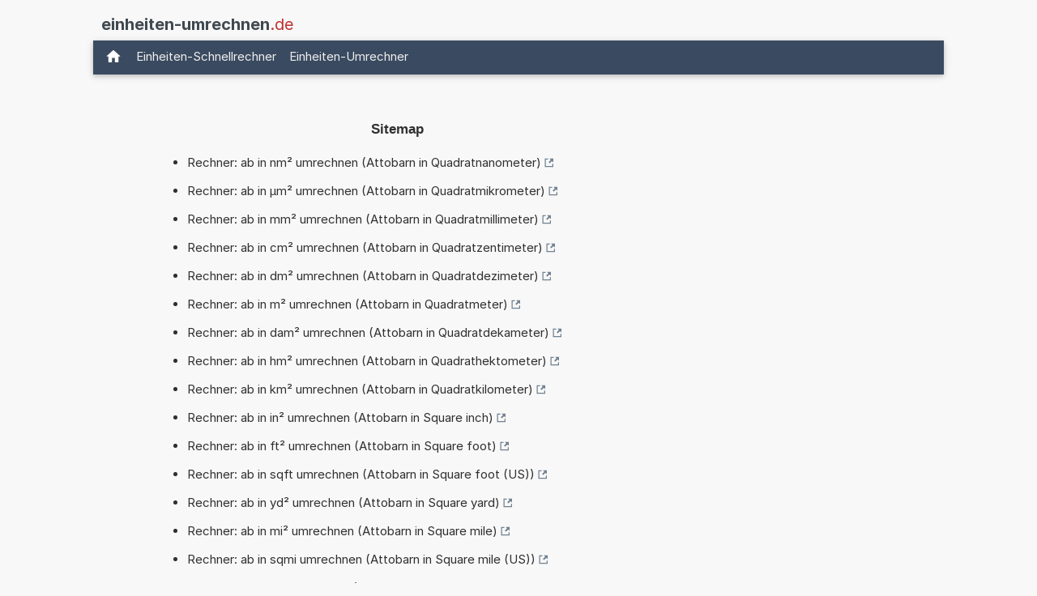

--- FILE ---
content_type: text/html; charset=utf-8
request_url: https://www.google.com/recaptcha/api2/aframe
body_size: 265
content:
<!DOCTYPE HTML><html><head><meta http-equiv="content-type" content="text/html; charset=UTF-8"></head><body><script nonce="rDFeaxhEjMFnI8Rtprvmhw">/** Anti-fraud and anti-abuse applications only. See google.com/recaptcha */ try{var clients={'sodar':'https://pagead2.googlesyndication.com/pagead/sodar?'};window.addEventListener("message",function(a){try{if(a.source===window.parent){var b=JSON.parse(a.data);var c=clients[b['id']];if(c){var d=document.createElement('img');d.src=c+b['params']+'&rc='+(localStorage.getItem("rc::a")?sessionStorage.getItem("rc::b"):"");window.document.body.appendChild(d);sessionStorage.setItem("rc::e",parseInt(sessionStorage.getItem("rc::e")||0)+1);localStorage.setItem("rc::h",'1769101895148');}}}catch(b){}});window.parent.postMessage("_grecaptcha_ready", "*");}catch(b){}</script></body></html>